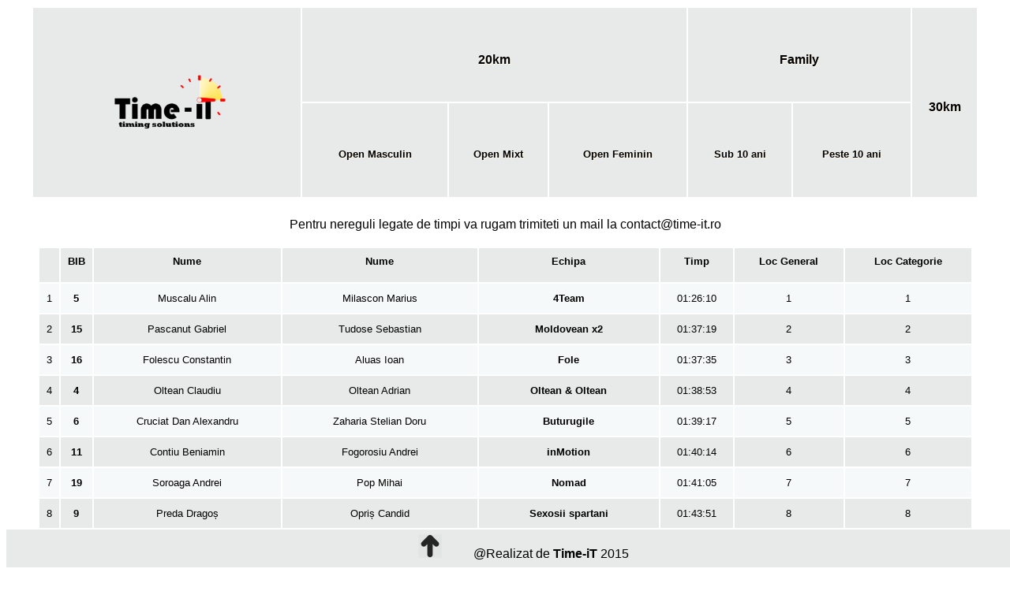

--- FILE ---
content_type: text/html; charset=UTF-8
request_url: https://time-it.ro/2015/SibiuDuathlon/
body_size: 1282
content:
<html>
<head><meta http-equiv="Content-Type" content="text/html; charset=shift_jis">
<title>Clasament Sibiu Duathlon 2015 </title>
<meta property="og:image" content="http://time-it.ro/wp-content/uploads/2014/10/Logo-Time-iT-Patrat-mare.png"/>
<meta name="description" content="Click pentru rezultate !">
<link rel="icon" type="image/png" href="favicon.png" />
<link rel="stylesheet" href="style.css" media="screen">
<script>
  (function(i,s,o,g,r,a,m){i['GoogleAnalyticsObject']=r;i[r]=i[r]||function(){
  (i[r].q=i[r].q||[]).push(arguments)},i[r].l=1*new Date();a=s.createElement(o),
  m=s.getElementsByTagName(o)[0];a.async=1;a.src=g;m.parentNode.insertBefore(a,m)
  })(window,document,'script','//www.google-analytics.com/analytics.js','ga');

  ga('create', 'UA-52258873-1', 'time-it.ro');
  ga('send', 'pageview');

</script>
<SCRIPT LANGUAGE="JavaScript">
function go(loc){
    document.getElementById('rezultate').src = loc;
}
</script>
<script type="text/javascript">
  function iframeLoaded() {
      var iFrameID = document.getElementById('iframe_rezultate');
      if(iFrameID) {
            // here you can make the height, I delete it first, then I make it again
            iFrameID.height = "";
            iFrameID.height = iFrameID.contentWindow.document.body.scrollHeight + 30 + "px";
      }   
  }
</script>
</head>
<body>
<div style="position: fixed; width:100%; text-align:center; bottom:0%; display: block;padding: 6px 15px; font-size: 100%;" class='realizat'><a  href="#" title="Sus!"><img src="arrow4.png"></a> &nbsp;&nbsp;&nbsp;&nbsp;&nbsp;&nbsp;&nbsp;&nbsp; @Realizat de <a href="http://time-it.ro" target="_blank">Time-iT</a> 2015</div>
<table class='container'>
<tr>
<th rowspan=2 ><a href='http://time-it.ro/servicii' target='_blank' style="display:block;"><img src='http://time-it.ro/wp-content/uploads/2014/09/Time-iT-small.png' height='80px' ></a></th>
<th colspan=3 class='cat2'><a href='index.php?head=off&sort=20k' style="display:block;" target='iframe_rezultate'><div style="height:50px;width:100%;padding:45 0 0 0;">20km</div></a></th>
<th colspan=2 class='cat3'><a href='index.php?head=off&sort=Family' style="display:block;" target='iframe_rezultate'><div style="height:50px;width:100%;padding:45 0 0 0;">Family</div></a></th>
<th rowspan=2 class='cat1'><a href='index.php?head=off&sort=30k' style="display:block;" target='iframe_rezultate'><div style="height:50px;width:100%;padding:45 0 0 0;">30km</div></a></th>

</tr>
<th class='subcat cat2'><a href='index.php?head=off&sort=20kM' style="display:block;" target='iframe_rezultate'><div style="height:50px;width:100%;padding:45 0 0 0;">Open Masculin</div></a></th>
<th class='subcat cat2'><a href='index.php?head=off&sort=20kT' style="display:block;" target='iframe_rezultate'><div style="height:50px;width:100%;padding:45 0 0 0;">Open Mixt</div></a></th>
<th class='subcat cat2'><a href='index.php?head=off&sort=20kF' style="display:block;" target='iframe_rezultate'><div style="height:50px;width:100%;padding:45 0 0 0;">Open Feminin</div></a></th>
<th class='subcat cat3'><a href='index.php?head=off&sort=Family1' style="display:block;" target='iframe_rezultate'><div style="height:50px;width:100%;padding:45 0 0 0;">Sub 10 ani</div></a></th>
<th class='subcat cat3'><a href='index.php?head=off&sort=Family2' style="display:block;" target='iframe_rezultate'><div style="height:50px;width:100%;padding:45 0 0 0;">Peste 10 ani</div></a></th>



</tr>
</table>

</br>
<center>Pentru nereguli legate de timpi va rugam trimiteti un mail la contact@time-it.ro </center><h1><h1><iframe  name='iframe_rezultate' id='iframe_rezultate' width='100%' onload='iframeLoaded()' src='/2015/SibiuDuathlon/index.php?head=off&sort=' frameborder='0' allowfullscreen></iframe> </body>
</html>

--- FILE ---
content_type: text/html; charset=UTF-8
request_url: https://time-it.ro/2015/SibiuDuathlon/index.php?head=off&sort=
body_size: 2457
content:
<html>
<head><meta http-equiv="Content-Type" content="text/html; charset=shift_jis">
<title>Clasament Sibiu Duathlon 2015 </title>
<meta property="og:image" content="http://time-it.ro/wp-content/uploads/2014/10/Logo-Time-iT-Patrat-mare.png"/>
<meta name="description" content="Click pentru rezultate !">
<link rel="icon" type="image/png" href="favicon.png" />
<link rel="stylesheet" href="style.css" media="screen">
<script>
  (function(i,s,o,g,r,a,m){i['GoogleAnalyticsObject']=r;i[r]=i[r]||function(){
  (i[r].q=i[r].q||[]).push(arguments)},i[r].l=1*new Date();a=s.createElement(o),
  m=s.getElementsByTagName(o)[0];a.async=1;a.src=g;m.parentNode.insertBefore(a,m)
  })(window,document,'script','//www.google-analytics.com/analytics.js','ga');

  ga('create', 'UA-52258873-1', 'time-it.ro');
  ga('send', 'pageview');

</script>
<SCRIPT LANGUAGE="JavaScript">
function go(loc){
    document.getElementById('rezultate').src = loc;
}
</script>
<script type="text/javascript">
  function iframeLoaded() {
      var iFrameID = document.getElementById('iframe_rezultate');
      if(iFrameID) {
            // here you can make the height, I delete it first, then I make it again
            iFrameID.height = "";
            iFrameID.height = iFrameID.contentWindow.document.body.scrollHeight + 30 + "px";
      }   
  }
</script>
</head>
<body>
<table class='container' >
<tr>
<th><h1></h1></th>
<th><h1>BIB</h1></th>
<!-- <th><h1>Echipa</h1></th>-->
<th><h1>Nume</h1></th>
<th><h1>Nume</h1></th>

<th><h1>Echipa</h1></th>
<!-- <th><h1>Club Sportiv</h1></th> -->
<th><h1>Timp</h1></th>
<th title="Loc General"><h1>Loc General</h1></th>
<th title="Loc Categorie"><h1>Loc Categorie</h1></th>
</tr>
<tr><td>1</td><td><b>5</b></td><td>Muscalu Alin</td><td>Milascon Marius</td><td><b>4Team</b></td><td>01:26:10</td><td title='Loc General'>1 </td><td title='Loc categorie '>1 </td></tr><tr><td>2</td><td><b>15</b></td><td>Pascanut Gabriel</td><td>Tudose Sebastian</td><td><b>Moldovean x2</b></td><td>01:37:19</td><td title='Loc General'>2 </td><td title='Loc categorie '>2 </td></tr><tr><td>3</td><td><b>16</b></td><td>Folescu Constantin</td><td>Aluas Ioan</td><td><b>Fole</b></td><td>01:37:35</td><td title='Loc General'>3 </td><td title='Loc categorie '>3 </td></tr><tr><td>4</td><td><b>4</b></td><td>Oltean Claudiu</td><td>Oltean Adrian</td><td><b>Oltean & Oltean</b></td><td>01:38:53</td><td title='Loc General'>4 </td><td title='Loc categorie '>4 </td></tr><tr><td>5</td><td><b>6</b></td><td>Cruciat Dan Alexandru</td><td>Zaharia Stelian Doru</td><td><b>Buturugile</b></td><td>01:39:17</td><td title='Loc General'>5 </td><td title='Loc categorie '>5 </td></tr><tr><td>6</td><td><b>11</b></td><td>Contiu Beniamin</td><td>Fogorosiu Andrei</td><td><b>inMotion</b></td><td>01:40:14</td><td title='Loc General'>6 </td><td title='Loc categorie '>6 </td></tr><tr><td>7</td><td><b>19</b></td><td>Soroaga Andrei</td><td>Pop Mihai</td><td><b>Nomad</b></td><td>01:41:05</td><td title='Loc General'>7 </td><td title='Loc categorie '>7 </td></tr><tr><td>8</td><td><b>9</b></td><td>Preda Dragoș</td><td>Opriș Candid</td><td><b>Sexosii spartani</b></td><td>01:43:51</td><td title='Loc General'>8 </td><td title='Loc categorie '>8 </td></tr><tr><td>9</td><td><b>20</b></td><td>Ucenic Robert</td><td>Bican Alexandru</td><td><b>Urban Team</b></td><td>01:46:01</td><td title='Loc General'>9 </td><td title='Loc categorie '>9 </td></tr><tr><td>10</td><td><b>34</b></td><td>Gandila Robert</td><td>Vasiu Cristina</td><td><b>ProAlpin</b></td><td>01:50:36</td><td title='Loc General'>10 </td><td title='Loc categorie '>1 </td></tr><tr><td>11</td><td><b>12</b></td><td>Wuyts Wim</td><td>Wuyts Tom</td><td><b>Belgian lions</b></td><td>01:51:07</td><td title='Loc General'>11 </td><td title='Loc categorie '>10 </td></tr><tr><td>12</td><td><b>28</b></td><td>Dumitra Daliana</td><td>Oprea Cosmin</td><td><b>Banane in Pijamale</b></td><td>01:51:16</td><td title='Loc General'>12 </td><td title='Loc categorie '>2 </td></tr><tr><td>13</td><td><b>104</b></td><td>Muntean Marius</td><td>Oprea Alexandru</td><td><b>Cocaraii</b></td><td>01:54:38</td><td title='Loc General'>13 </td><td title='Loc categorie '>11 </td></tr><tr><td>14</td><td><b>8</b></td><td>Stoica Alexandru</td><td>Losch Andreas</td><td><b>Racnetul Carpatilor</b></td><td>01:54:59</td><td title='Loc General'>14 </td><td title='Loc categorie '>12 </td></tr><tr><td>15</td><td><b>35</b></td><td>Isdraila Florin</td><td>Isdraila Violeta</td><td><b>Vrijdag</b></td><td>01:55:25</td><td title='Loc General'>15 </td><td title='Loc categorie '>3 </td></tr><tr><td>16</td><td><b>14</b></td><td>Tuicu Liviu</td><td>Solomon Claudiu</td><td><b>COMPA</b></td><td>01:57:05</td><td title='Loc General'>16 </td><td title='Loc categorie '>13 </td></tr><tr><td>17</td><td><b>13</b></td><td>Vaidian Iustin</td><td>Mitroi Paul</td><td><b>The cyclo-runners</b></td><td>01:58:23</td><td title='Loc General'>17 </td><td title='Loc categorie '>14 </td></tr><tr><td>18</td><td><b>10</b></td><td>Negru Radu</td><td>Mosteanu Alex Cristian</td><td><b>LENTZII</b></td><td>01:58:47</td><td title='Loc General'>18 </td><td title='Loc categorie '>15 </td></tr><tr><td>19</td><td><b>21</b></td><td>Nistor Sofia</td><td>Zgârcea Simona</td><td><b>Mamarutele</b></td><td>02:01:10</td><td title='Loc General'>19 </td><td title='Loc categorie '>1 </td></tr><tr><td>20</td><td><b>7</b></td><td>Georgescu Paul</td><td>Vaicar Adelin</td><td><b>G&V</b></td><td>02:01:20</td><td title='Loc General'>20 </td><td title='Loc categorie '>16 </td></tr><tr><td>21</td><td><b>27</b></td><td>Panta Cosmin</td><td>Iorgulescu Georgiana</td><td><b>Ride&Run 4 Fun</b></td><td>02:02:46</td><td title='Loc General'>21 </td><td title='Loc categorie '>4 </td></tr><tr><td>22</td><td><b>31</b></td><td>Stanchi Andreea</td><td>Lisnic Horea</td><td><b>Super Festina Lente</b></td><td>02:02:52</td><td title='Loc General'>22 </td><td title='Loc categorie '>5 </td></tr><tr><td>23</td><td><b>3</b></td><td>Cristian Nicoara</td><td>Ciprian Muntean</td><td><b>DevOps</b></td><td>02:03:52</td><td title='Loc General'>23 </td><td title='Loc categorie '>17 </td></tr><tr><td>24</td><td><b>29</b></td><td>Beres Catalin</td><td>Onet Adina</td><td><b>Trainerii</b></td><td>02:06:08</td><td title='Loc General'>24 </td><td title='Loc categorie '>6 </td></tr><tr><td>25</td><td><b>17</b></td><td>Pastor Tudor</td><td>Pastor Alexandru</td><td><b>Numele echipei</b></td><td>02:07:43</td><td title='Loc General'>25 </td><td title='Loc categorie '>18 </td></tr><tr><td>26</td><td><b>18</b></td><td>Gherman Mircea</td><td>Pascu Nicu</td><td><b>Biciclergatorii</b></td><td>02:07:48</td><td title='Loc General'>26 </td><td title='Loc categorie '>19 </td></tr><tr><td>27</td><td><b>105</b></td><td>Morariu Tibi</td><td>Bozan Florin</td><td><b>Ciucusorii</b></td><td>02:08:36</td><td title='Loc General'>27 </td><td title='Loc categorie '>20 </td></tr><tr><td>28</td><td><b>32</b></td><td>Poplacenel Diana</td><td>Poplacenel Dan</td><td><b>D&D</b></td><td>02:09:28</td><td title='Loc General'>28 </td><td title='Loc categorie '>7 </td></tr><tr><td>29</td><td><b>37</b></td><td>Prodea Nicoleta</td><td>Sirbu Petre</td><td><b>Wonder</b></td><td>02:11:17</td><td title='Loc General'>29 </td><td title='Loc categorie '>8 </td></tr><tr><td>30</td><td><b>33</b></td><td>Vlaicu Dan</td><td>Vatafu Aura</td><td><b>DUDU</b></td><td>02:15:33</td><td title='Loc General'>30 </td><td title='Loc categorie '>9 </td></tr><tr><td>31</td><td><b>30</b></td><td>Ciuban Ioana</td><td>Ramba Sebastian</td><td><b>Nedescurcaretii</b></td><td>02:17:26</td><td title='Loc General'>31 </td><td title='Loc categorie '>10 </td></tr><tr><td>32</td><td><b>24</b></td><td>Berea Andreea</td><td>Seiceanu Ramona</td><td><b>Biciclergatoarele</b></td><td>02:18:39</td><td title='Loc General'>32 </td><td title='Loc categorie '>2 </td></tr><tr><td>33</td><td><b>23</b></td><td>Contiu Ioana Felicia</td><td>Contiu Maria Diana</td><td><b>Marshmallow</b></td><td>02:23:54</td><td title='Loc General'>33 </td><td title='Loc categorie '>3 </td></tr><tr><td>34</td><td><b>22</b></td><td>Hanea Georgiana</td><td>Beche Cristina</td><td><b>KeepRunning</b></td><td>02:34:39</td><td title='Loc General'>34 </td><td title='Loc categorie '>4 </td></tr><tr><td>35</td><td><b>36</b></td><td>Sancraianu Laura</td><td>Troanca Alin</td><td><b>NEGOIU</b></td><td>02:49:29</td><td title='Loc General'>35 </td><td title='Loc categorie '>11 </td></tr><tr><td>36</td><td><b>2</b></td><td>Vasile Bogdan</td><td>Solea Claudiu</td><td><b>Bătrâneii</b></td><td>DNF</td><td title='Loc General'>36 </td><td title='Loc categorie '>21 </td></tr><tr><td>37</td><td><b>25</b></td><td>Roman Anca</td><td>Costeiu Alexandru</td><td><b>Minion Rush</b></td><td>DNS</td><td title='Loc General'>37 </td><td title='Loc categorie '>12 </td></tr><tr><td>38</td><td><b>26</b></td><td>Olaru Constantin</td><td>Olaru Codruta</td><td><b>Co&Co</b></td><td>DNS</td><td title='Loc General'>38 </td><td title='Loc categorie '>13 </td></tr></table></body>
</html>

--- FILE ---
content_type: text/css
request_url: https://time-it.ro/2015/SibiuDuathlon/style.css
body_size: 794
content:
/*	
	Side Navigation Menu V2, RWD
	===================
	License:
	http://goo.gl/H8ytpz
	===================
	Author: @PableraShow

 */

@charset "UTF-8";
@import url(http://fonts.googleapis.com/css?family=Open+Sans:300,400,700);


.subcat{
font-size:smaller;
}
.cat1 .cat2 .cat3{
 font-size: larger;
}
.cat1:hover{
    background-color: #FA0404!Important;
}
.cat2:hover{
    background-color: #04FA07!Important;
}
.cat3:hover{
    background-color: #042CFA!Important;
}

.container th ,.container tr:nth-child(odd), .realizat { /* Impar (deschis la culoare)*/
	  background-color: #E8E9E9;
}
.container tr:nth-child(even) {
	  background-color: #F6F9F9;
}
.container th:hover,  .container tr:hover {
   background-color: #3D9BDD;
}
.container a {
	text-shadow: 1px 1px #FFF8E8;
} 

.stream{
	display:block;
	text-align: center;
	margin-bottom: 30px;
	
}
.container {
	width: 95%;
}
body {
  font-family: 'Open Sans', sans-serif;
  font-weight: 300;
  line-height: 1.42em;
  color:#000000;
  background-color:#FFFFFF;
 /* background-image:url('lgo.png');
  background-size: 100%;
  background-repeat: no-repeat;
  background-attachment: fixed; */
}
/* table {
	border: 5px solid gray;
} */

h1 {
  font-size:0.8em;
  font-weight: 30;
  line-height:1em;
  text-align: center;
  color: #000000;
}

h2 {
  font-size:1em; 
  font-weight: 300;
  text-align: center;
  display: block;
  line-height:1em;
  padding-bottom: 2em;
  color: #f97c85;
}

h2 a {
  font-weight: 700;
  text-transform: uppercase;
  color: #f97c85;
  text-decoration: none;
}
a {
	color: #000000;
	text-decoration:none;
	align: center;
	font-weight: 900;
	font-weight= bold;	
		
}

.blue { color: #185875; }
.yellow { color: #FFF842; }


.container th h1 {
	  display: block;
	  font-weight: bold;
	  font-size: 0.8em;
  text-align: center;
  color: #000000;
}

.container td {
	  text-align: center;
      overflow: hidden;
	  font-weight: normal;
	  font-size: 0.8em;
 
}

.container {
	  text-align: center;	  
	  margin: 0 auto;
	  border-spacing: 2px;
  border-color: #FFFFFF;
  }

.container td, .container th {
	  padding-bottom: 1%;
	  padding-top: 1%;
      padding-left:0.5%;  
	  padding-right:0.5%;  
}

/* Background-color of the odd rows */


/* Background-color of the even rows */


/*.container td:first-child {
	  color: #FB667A;
}*/


.container th:hover  {
-webkit-box-shadow: 0 6px 6px -6px #0E1119;
	   -moz-box-shadow: 0 6px 6px -6px #0E1119;
	        box-shadow: 0 6px 6px -6px #0E1119;
}
.container tr:hover  {
-webkit-box-shadow: 0 6px 6px -6px #E53947;
	   -moz-box-shadow: 0 6px 6px -6px #0E1119;
	        box-shadow: 0 6px 6px -6px #0E1119;
}





@media (max-width: 800px) {
	.container td:nth-child(4),
.container th:nth-child(4) {
		  display: none;
	  }
}

--- FILE ---
content_type: text/css
request_url: https://time-it.ro/2015/SibiuDuathlon/style.css
body_size: 764
content:
/*	
	Side Navigation Menu V2, RWD
	===================
	License:
	http://goo.gl/H8ytpz
	===================
	Author: @PableraShow

 */

@charset "UTF-8";
@import url(http://fonts.googleapis.com/css?family=Open+Sans:300,400,700);


.subcat{
font-size:smaller;
}
.cat1 .cat2 .cat3{
 font-size: larger;
}
.cat1:hover{
    background-color: #FA0404!Important;
}
.cat2:hover{
    background-color: #04FA07!Important;
}
.cat3:hover{
    background-color: #042CFA!Important;
}

.container th ,.container tr:nth-child(odd), .realizat { /* Impar (deschis la culoare)*/
	  background-color: #E8E9E9;
}
.container tr:nth-child(even) {
	  background-color: #F6F9F9;
}
.container th:hover,  .container tr:hover {
   background-color: #3D9BDD;
}
.container a {
	text-shadow: 1px 1px #FFF8E8;
} 

.stream{
	display:block;
	text-align: center;
	margin-bottom: 30px;
	
}
.container {
	width: 95%;
}
body {
  font-family: 'Open Sans', sans-serif;
  font-weight: 300;
  line-height: 1.42em;
  color:#000000;
  background-color:#FFFFFF;
 /* background-image:url('lgo.png');
  background-size: 100%;
  background-repeat: no-repeat;
  background-attachment: fixed; */
}
/* table {
	border: 5px solid gray;
} */

h1 {
  font-size:0.8em;
  font-weight: 30;
  line-height:1em;
  text-align: center;
  color: #000000;
}

h2 {
  font-size:1em; 
  font-weight: 300;
  text-align: center;
  display: block;
  line-height:1em;
  padding-bottom: 2em;
  color: #f97c85;
}

h2 a {
  font-weight: 700;
  text-transform: uppercase;
  color: #f97c85;
  text-decoration: none;
}
a {
	color: #000000;
	text-decoration:none;
	align: center;
	font-weight: 900;
	font-weight= bold;	
		
}

.blue { color: #185875; }
.yellow { color: #FFF842; }


.container th h1 {
	  display: block;
	  font-weight: bold;
	  font-size: 0.8em;
  text-align: center;
  color: #000000;
}

.container td {
	  text-align: center;
      overflow: hidden;
	  font-weight: normal;
	  font-size: 0.8em;
 
}

.container {
	  text-align: center;	  
	  margin: 0 auto;
	  border-spacing: 2px;
  border-color: #FFFFFF;
  }

.container td, .container th {
	  padding-bottom: 1%;
	  padding-top: 1%;
      padding-left:0.5%;  
	  padding-right:0.5%;  
}

/* Background-color of the odd rows */


/* Background-color of the even rows */


/*.container td:first-child {
	  color: #FB667A;
}*/


.container th:hover  {
-webkit-box-shadow: 0 6px 6px -6px #0E1119;
	   -moz-box-shadow: 0 6px 6px -6px #0E1119;
	        box-shadow: 0 6px 6px -6px #0E1119;
}
.container tr:hover  {
-webkit-box-shadow: 0 6px 6px -6px #E53947;
	   -moz-box-shadow: 0 6px 6px -6px #0E1119;
	        box-shadow: 0 6px 6px -6px #0E1119;
}





@media (max-width: 800px) {
	.container td:nth-child(4),
.container th:nth-child(4) {
		  display: none;
	  }
}